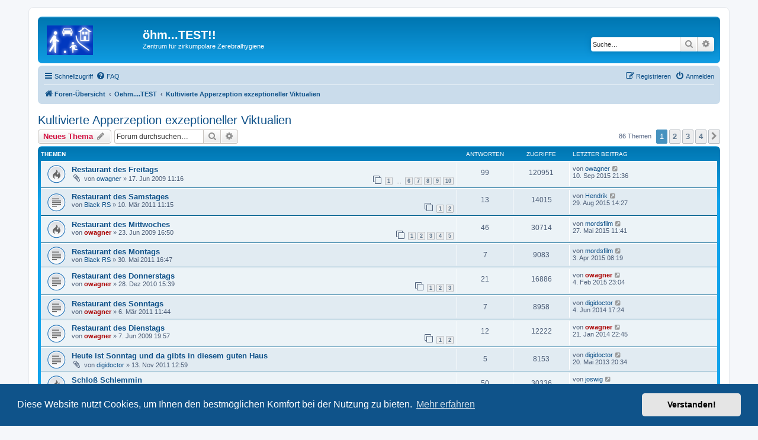

--- FILE ---
content_type: text/html; charset=UTF-8
request_url: https://oehmtest.de/viewforum.php?f=6&sid=d0a185ccf211aeb31cc5f770941cf42a
body_size: 9014
content:
<!DOCTYPE html>
<html dir="ltr" lang="de">
<head>
<meta charset="utf-8" />
<meta http-equiv="X-UA-Compatible" content="IE=edge">
<meta name="viewport" content="width=device-width, initial-scale=1" />

<title>Kultivierte Apperzeption exzeptioneller Viktualien - öhm...TEST!!</title>


	<link rel="canonical" href="https://oehmtest.de/viewforum.php?f=6">

<!--
	phpBB style name: prosilver
	Based on style:   prosilver (this is the default phpBB3 style)
	Original author:  Tom Beddard ( http://www.subBlue.com/ )
	Modified by:
-->

<link href="./assets/css/font-awesome.min.css?assets_version=7" rel="stylesheet">
<link href="./styles/prosilver/theme/stylesheet.css?assets_version=7" rel="stylesheet">
<link href="./styles/prosilver/theme/de_x_sie/stylesheet.css?assets_version=7" rel="stylesheet">



	<link href="./assets/cookieconsent/cookieconsent.min.css?assets_version=7" rel="stylesheet">

<!--[if lte IE 9]>
	<link href="./styles/prosilver/theme/tweaks.css?assets_version=7" rel="stylesheet">
<![endif]-->





</head>
<body id="phpbb" class="nojs notouch section-viewforum ltr ">


<div id="wrap" class="wrap">
	<a id="top" class="top-anchor" accesskey="t"></a>
	<div id="page-header">
		<div class="headerbar" role="banner">
					<div class="inner">

			<div id="site-description" class="site-description">
		<a id="logo" class="logo" href="./index.php?sid=9c0cd10c238f8ba230847001fa26a820" title="Foren-Übersicht">
					<span class="site_logo"></span>
				</a>
				<h1>öhm...TEST!!</h1>
				<p>Zentrum für zirkumpolare Zerebralhygiene</p>
				<p class="skiplink"><a href="#start_here">Zum Inhalt</a></p>
			</div>

									<div id="search-box" class="search-box search-header" role="search">
				<form action="./search.php?sid=9c0cd10c238f8ba230847001fa26a820" method="get" id="search">
				<fieldset>
					<input name="keywords" id="keywords" type="search" maxlength="128" title="Suche nach Wörtern" class="inputbox search tiny" size="20" value="" placeholder="Suche…" />
					<button class="button button-search" type="submit" title="Suche">
						<i class="icon fa-search fa-fw" aria-hidden="true"></i><span class="sr-only">Suche</span>
					</button>
					<a href="./search.php?sid=9c0cd10c238f8ba230847001fa26a820" class="button button-search-end" title="Erweiterte Suche">
						<i class="icon fa-cog fa-fw" aria-hidden="true"></i><span class="sr-only">Erweiterte Suche</span>
					</a>
					<input type="hidden" name="sid" value="9c0cd10c238f8ba230847001fa26a820" />

				</fieldset>
				</form>
			</div>
						
			</div>
					</div>
				<div class="navbar" role="navigation">
	<div class="inner">

	<ul id="nav-main" class="nav-main linklist" role="menubar">

		<li id="quick-links" class="quick-links dropdown-container responsive-menu" data-skip-responsive="true">
			<a href="#" class="dropdown-trigger">
				<i class="icon fa-bars fa-fw" aria-hidden="true"></i><span>Schnellzugriff</span>
			</a>
			<div class="dropdown">
				<div class="pointer"><div class="pointer-inner"></div></div>
				<ul class="dropdown-contents" role="menu">
					
											<li class="separator"></li>
																									<li>
								<a href="./search.php?search_id=unanswered&amp;sid=9c0cd10c238f8ba230847001fa26a820" role="menuitem">
									<i class="icon fa-file-o fa-fw icon-gray" aria-hidden="true"></i><span>Unbeantwortete Themen</span>
								</a>
							</li>
							<li>
								<a href="./search.php?search_id=active_topics&amp;sid=9c0cd10c238f8ba230847001fa26a820" role="menuitem">
									<i class="icon fa-file-o fa-fw icon-blue" aria-hidden="true"></i><span>Aktive Themen</span>
								</a>
							</li>
							<li class="separator"></li>
							<li>
								<a href="./search.php?sid=9c0cd10c238f8ba230847001fa26a820" role="menuitem">
									<i class="icon fa-search fa-fw" aria-hidden="true"></i><span>Suche</span>
								</a>
							</li>
					
										<li class="separator"></li>

									</ul>
			</div>
		</li>

				<li data-skip-responsive="true">
			<a href="/app.php/help/faq?sid=9c0cd10c238f8ba230847001fa26a820" rel="help" title="Häufig gestellte Fragen" role="menuitem">
				<i class="icon fa-question-circle fa-fw" aria-hidden="true"></i><span>FAQ</span>
			</a>
		</li>
						
			<li class="rightside"  data-skip-responsive="true">
			<a href="./ucp.php?mode=login&amp;redirect=viewforum.php%3Ff%3D6&amp;sid=9c0cd10c238f8ba230847001fa26a820" title="Anmelden" accesskey="x" role="menuitem">
				<i class="icon fa-power-off fa-fw" aria-hidden="true"></i><span>Anmelden</span>
			</a>
		</li>
					<li class="rightside" data-skip-responsive="true">
				<a href="./ucp.php?mode=register&amp;sid=9c0cd10c238f8ba230847001fa26a820" role="menuitem">
					<i class="icon fa-pencil-square-o  fa-fw" aria-hidden="true"></i><span>Registrieren</span>
				</a>
			</li>
						</ul>

	<ul id="nav-breadcrumbs" class="nav-breadcrumbs linklist navlinks" role="menubar">
				
		
		<li class="breadcrumbs" itemscope itemtype="https://schema.org/BreadcrumbList">

			
							<span class="crumb" itemtype="https://schema.org/ListItem" itemprop="itemListElement" itemscope><a itemprop="item" href="./index.php?sid=9c0cd10c238f8ba230847001fa26a820" accesskey="h" data-navbar-reference="index"><i class="icon fa-home fa-fw"></i><span itemprop="name">Foren-Übersicht</span></a><meta itemprop="position" content="1" /></span>

											
								<span class="crumb" itemtype="https://schema.org/ListItem" itemprop="itemListElement" itemscope data-forum-id="8"><a itemprop="item" href="./viewforum.php?f=8&amp;sid=9c0cd10c238f8ba230847001fa26a820"><span itemprop="name">Oehm....TEST</span></a><meta itemprop="position" content="2" /></span>
															
								<span class="crumb" itemtype="https://schema.org/ListItem" itemprop="itemListElement" itemscope data-forum-id="6"><a itemprop="item" href="./viewforum.php?f=6&amp;sid=9c0cd10c238f8ba230847001fa26a820"><span itemprop="name">Kultivierte Apperzeption exzeptioneller Viktualien</span></a><meta itemprop="position" content="3" /></span>
							
					</li>

		
					<li class="rightside responsive-search">
				<a href="./search.php?sid=9c0cd10c238f8ba230847001fa26a820" title="Zeigt die erweiterten Suchoptionen an" role="menuitem">
					<i class="icon fa-search fa-fw" aria-hidden="true"></i><span class="sr-only">Suche</span>
				</a>
			</li>
			</ul>

	</div>
</div>
	</div>

	
	<a id="start_here" class="anchor"></a>
	<div id="page-body" class="page-body" role="main">
		
		<h2 class="forum-title"><a href="./viewforum.php?f=6&amp;sid=9c0cd10c238f8ba230847001fa26a820">Kultivierte Apperzeption exzeptioneller Viktualien</a></h2>
<div>
	<!-- NOTE: remove the style="display: none" when you want to have the forum description on the forum body -->
	<div style="display: none !important;">Essen und Trinken muß der Mensch. Aber es ist ihm (noch) nicht verboten, dabei Genuß zu empfinden. Und diesen mitzuteilen...<br /></div>	</div>



	<div class="action-bar bar-top">

				
		<a href="./posting.php?mode=post&amp;f=6&amp;sid=9c0cd10c238f8ba230847001fa26a820" class="button" title="Neues Thema erstellen">
							<span>Neues Thema</span> <i class="icon fa-pencil fa-fw" aria-hidden="true"></i>
					</a>
				
			<div class="search-box" role="search">
			<form method="get" id="forum-search" action="./search.php?sid=9c0cd10c238f8ba230847001fa26a820">
			<fieldset>
				<input class="inputbox search tiny" type="search" name="keywords" id="search_keywords" size="20" placeholder="Forum durchsuchen…" />
				<button class="button button-search" type="submit" title="Suche">
					<i class="icon fa-search fa-fw" aria-hidden="true"></i><span class="sr-only">Suche</span>
				</button>
				<a href="./search.php?fid%5B%5D=6&amp;sid=9c0cd10c238f8ba230847001fa26a820" class="button button-search-end" title="Erweiterte Suche">
					<i class="icon fa-cog fa-fw" aria-hidden="true"></i><span class="sr-only">Erweiterte Suche</span>
				</a>
				<input type="hidden" name="fid[0]" value="6" />
<input type="hidden" name="sid" value="9c0cd10c238f8ba230847001fa26a820" />

			</fieldset>
			</form>
		</div>
	
	<div class="pagination">
				86 Themen
					<ul>
		<li class="active"><span>1</span></li>
				<li><a class="button" href="./viewforum.php?f=6&amp;sid=9c0cd10c238f8ba230847001fa26a820&amp;start=25" role="button">2</a></li>
				<li><a class="button" href="./viewforum.php?f=6&amp;sid=9c0cd10c238f8ba230847001fa26a820&amp;start=50" role="button">3</a></li>
				<li><a class="button" href="./viewforum.php?f=6&amp;sid=9c0cd10c238f8ba230847001fa26a820&amp;start=75" role="button">4</a></li>
				<li class="arrow next"><a class="button button-icon-only" href="./viewforum.php?f=6&amp;sid=9c0cd10c238f8ba230847001fa26a820&amp;start=25" rel="next" role="button"><i class="icon fa-chevron-right fa-fw" aria-hidden="true"></i><span class="sr-only">Nächste</span></a></li>
	</ul>
			</div>

	</div>




	
			<div class="forumbg">
		<div class="inner">
		<ul class="topiclist">
			<li class="header">
				<dl class="row-item">
					<dt><div class="list-inner">Themen</div></dt>
					<dd class="posts">Antworten</dd>
					<dd class="views">Zugriffe</dd>
					<dd class="lastpost"><span>Letzter Beitrag</span></dd>
				</dl>
			</li>
		</ul>
		<ul class="topiclist topics">
	
				<li class="row bg1">
						<dl class="row-item topic_read_hot">
				<dt title="Keine ungelesenen Beiträge">
										<div class="list-inner">
																		<a href="./viewtopic.php?t=1088&amp;sid=9c0cd10c238f8ba230847001fa26a820" class="topictitle">Restaurant des Freitags</a>																								<br />
						
												<div class="responsive-show" style="display: none;">
							Letzter Beitrag von <a href="./memberlist.php?mode=viewprofile&amp;u=7772&amp;sid=9c0cd10c238f8ba230847001fa26a820" class="username">owagner</a> &laquo; <a href="./viewtopic.php?t=1088&amp;p=98049&amp;sid=9c0cd10c238f8ba230847001fa26a820#p98049" title="Gehe zum letzten Beitrag"><time datetime="2015-09-10T19:36:15+00:00">10. Sep 2015 21:36</time></a>
													</div>
														<span class="responsive-show left-box" style="display: none;">Antworten: <strong>99</strong></span>
													
						<div class="topic-poster responsive-hide left-box">
														<i class="icon fa-paperclip fa-fw" aria-hidden="true"></i>														von <a href="./memberlist.php?mode=viewprofile&amp;u=7772&amp;sid=9c0cd10c238f8ba230847001fa26a820" class="username">owagner</a> &raquo; <time datetime="2009-06-17T09:16:03+00:00">17. Jun 2009 11:16</time>
																				</div>

												<div class="pagination">
							<span><i class="icon fa-clone fa-fw" aria-hidden="true"></i></span>
							<ul>
															<li><a class="button" href="./viewtopic.php?t=1088&amp;sid=9c0cd10c238f8ba230847001fa26a820">1</a></li>
																							<li class="ellipsis"><span>…</span></li>
																							<li><a class="button" href="./viewtopic.php?t=1088&amp;sid=9c0cd10c238f8ba230847001fa26a820&amp;start=50">6</a></li>
																							<li><a class="button" href="./viewtopic.php?t=1088&amp;sid=9c0cd10c238f8ba230847001fa26a820&amp;start=60">7</a></li>
																							<li><a class="button" href="./viewtopic.php?t=1088&amp;sid=9c0cd10c238f8ba230847001fa26a820&amp;start=70">8</a></li>
																							<li><a class="button" href="./viewtopic.php?t=1088&amp;sid=9c0cd10c238f8ba230847001fa26a820&amp;start=80">9</a></li>
																							<li><a class="button" href="./viewtopic.php?t=1088&amp;sid=9c0cd10c238f8ba230847001fa26a820&amp;start=90">10</a></li>
																																													</ul>
						</div>
						
											</div>
				</dt>
				<dd class="posts">99 <dfn>Antworten</dfn></dd>
				<dd class="views">120951 <dfn>Zugriffe</dfn></dd>
				<dd class="lastpost">
					<span><dfn>Letzter Beitrag </dfn>von <a href="./memberlist.php?mode=viewprofile&amp;u=7772&amp;sid=9c0cd10c238f8ba230847001fa26a820" class="username">owagner</a>													<a href="./viewtopic.php?t=1088&amp;p=98049&amp;sid=9c0cd10c238f8ba230847001fa26a820#p98049" title="Gehe zum letzten Beitrag">
								<i class="icon fa-external-link-square fa-fw icon-lightgray icon-md" aria-hidden="true"></i><span class="sr-only"></span>
							</a>
												<br /><time datetime="2015-09-10T19:36:15+00:00">10. Sep 2015 21:36</time>
					</span>
				</dd>
			</dl>
					</li>
		
	

	
	
				<li class="row bg2">
						<dl class="row-item topic_read">
				<dt title="Keine ungelesenen Beiträge">
										<div class="list-inner">
																		<a href="./viewtopic.php?t=1157&amp;sid=9c0cd10c238f8ba230847001fa26a820" class="topictitle">Restaurant des Samstages</a>																								<br />
						
												<div class="responsive-show" style="display: none;">
							Letzter Beitrag von <a href="./memberlist.php?mode=viewprofile&amp;u=50&amp;sid=9c0cd10c238f8ba230847001fa26a820" class="username">Hendrik</a> &laquo; <a href="./viewtopic.php?t=1157&amp;p=97992&amp;sid=9c0cd10c238f8ba230847001fa26a820#p97992" title="Gehe zum letzten Beitrag"><time datetime="2015-08-29T12:27:28+00:00">29. Aug 2015 14:27</time></a>
													</div>
														<span class="responsive-show left-box" style="display: none;">Antworten: <strong>13</strong></span>
													
						<div class="topic-poster responsive-hide left-box">
																												von <a href="./memberlist.php?mode=viewprofile&amp;u=28&amp;sid=9c0cd10c238f8ba230847001fa26a820" class="username">Black RS</a> &raquo; <time datetime="2011-03-10T10:15:41+00:00">10. Mär 2011 11:15</time>
																				</div>

												<div class="pagination">
							<span><i class="icon fa-clone fa-fw" aria-hidden="true"></i></span>
							<ul>
															<li><a class="button" href="./viewtopic.php?t=1157&amp;sid=9c0cd10c238f8ba230847001fa26a820">1</a></li>
																							<li><a class="button" href="./viewtopic.php?t=1157&amp;sid=9c0cd10c238f8ba230847001fa26a820&amp;start=10">2</a></li>
																																													</ul>
						</div>
						
											</div>
				</dt>
				<dd class="posts">13 <dfn>Antworten</dfn></dd>
				<dd class="views">14015 <dfn>Zugriffe</dfn></dd>
				<dd class="lastpost">
					<span><dfn>Letzter Beitrag </dfn>von <a href="./memberlist.php?mode=viewprofile&amp;u=50&amp;sid=9c0cd10c238f8ba230847001fa26a820" class="username">Hendrik</a>													<a href="./viewtopic.php?t=1157&amp;p=97992&amp;sid=9c0cd10c238f8ba230847001fa26a820#p97992" title="Gehe zum letzten Beitrag">
								<i class="icon fa-external-link-square fa-fw icon-lightgray icon-md" aria-hidden="true"></i><span class="sr-only"></span>
							</a>
												<br /><time datetime="2015-08-29T12:27:28+00:00">29. Aug 2015 14:27</time>
					</span>
				</dd>
			</dl>
					</li>
		
	

	
	
				<li class="row bg1">
						<dl class="row-item topic_read_hot">
				<dt title="Keine ungelesenen Beiträge">
										<div class="list-inner">
																		<a href="./viewtopic.php?t=1090&amp;sid=9c0cd10c238f8ba230847001fa26a820" class="topictitle">Restaurant des Mittwoches</a>																								<br />
						
												<div class="responsive-show" style="display: none;">
							Letzter Beitrag von <a href="./memberlist.php?mode=viewprofile&amp;u=3&amp;sid=9c0cd10c238f8ba230847001fa26a820" class="username">mordsfilm</a> &laquo; <a href="./viewtopic.php?t=1090&amp;p=97445&amp;sid=9c0cd10c238f8ba230847001fa26a820#p97445" title="Gehe zum letzten Beitrag"><time datetime="2015-05-27T09:41:59+00:00">27. Mai 2015 11:41</time></a>
													</div>
														<span class="responsive-show left-box" style="display: none;">Antworten: <strong>46</strong></span>
													
						<div class="topic-poster responsive-hide left-box">
																												von <a href="./memberlist.php?mode=viewprofile&amp;u=7772&amp;sid=9c0cd10c238f8ba230847001fa26a820" style="color: #AA0000;" class="username-coloured">owagner</a> &raquo; <time datetime="2009-06-23T14:50:10+00:00">23. Jun 2009 16:50</time>
																				</div>

												<div class="pagination">
							<span><i class="icon fa-clone fa-fw" aria-hidden="true"></i></span>
							<ul>
															<li><a class="button" href="./viewtopic.php?t=1090&amp;sid=9c0cd10c238f8ba230847001fa26a820">1</a></li>
																							<li><a class="button" href="./viewtopic.php?t=1090&amp;sid=9c0cd10c238f8ba230847001fa26a820&amp;start=10">2</a></li>
																							<li><a class="button" href="./viewtopic.php?t=1090&amp;sid=9c0cd10c238f8ba230847001fa26a820&amp;start=20">3</a></li>
																							<li><a class="button" href="./viewtopic.php?t=1090&amp;sid=9c0cd10c238f8ba230847001fa26a820&amp;start=30">4</a></li>
																							<li><a class="button" href="./viewtopic.php?t=1090&amp;sid=9c0cd10c238f8ba230847001fa26a820&amp;start=40">5</a></li>
																																													</ul>
						</div>
						
											</div>
				</dt>
				<dd class="posts">46 <dfn>Antworten</dfn></dd>
				<dd class="views">30714 <dfn>Zugriffe</dfn></dd>
				<dd class="lastpost">
					<span><dfn>Letzter Beitrag </dfn>von <a href="./memberlist.php?mode=viewprofile&amp;u=3&amp;sid=9c0cd10c238f8ba230847001fa26a820" class="username">mordsfilm</a>													<a href="./viewtopic.php?t=1090&amp;p=97445&amp;sid=9c0cd10c238f8ba230847001fa26a820#p97445" title="Gehe zum letzten Beitrag">
								<i class="icon fa-external-link-square fa-fw icon-lightgray icon-md" aria-hidden="true"></i><span class="sr-only"></span>
							</a>
												<br /><time datetime="2015-05-27T09:41:59+00:00">27. Mai 2015 11:41</time>
					</span>
				</dd>
			</dl>
					</li>
		
	

	
	
				<li class="row bg2">
						<dl class="row-item topic_read">
				<dt title="Keine ungelesenen Beiträge">
										<div class="list-inner">
																		<a href="./viewtopic.php?t=1167&amp;sid=9c0cd10c238f8ba230847001fa26a820" class="topictitle">Restaurant des Montags</a>																								<br />
						
												<div class="responsive-show" style="display: none;">
							Letzter Beitrag von <a href="./memberlist.php?mode=viewprofile&amp;u=3&amp;sid=9c0cd10c238f8ba230847001fa26a820" class="username">mordsfilm</a> &laquo; <a href="./viewtopic.php?t=1167&amp;p=97117&amp;sid=9c0cd10c238f8ba230847001fa26a820#p97117" title="Gehe zum letzten Beitrag"><time datetime="2015-04-03T06:19:17+00:00">3. Apr 2015 08:19</time></a>
													</div>
														<span class="responsive-show left-box" style="display: none;">Antworten: <strong>7</strong></span>
													
						<div class="topic-poster responsive-hide left-box">
																												von <a href="./memberlist.php?mode=viewprofile&amp;u=28&amp;sid=9c0cd10c238f8ba230847001fa26a820" class="username">Black RS</a> &raquo; <time datetime="2011-05-30T14:47:14+00:00">30. Mai 2011 16:47</time>
																				</div>

						
											</div>
				</dt>
				<dd class="posts">7 <dfn>Antworten</dfn></dd>
				<dd class="views">9083 <dfn>Zugriffe</dfn></dd>
				<dd class="lastpost">
					<span><dfn>Letzter Beitrag </dfn>von <a href="./memberlist.php?mode=viewprofile&amp;u=3&amp;sid=9c0cd10c238f8ba230847001fa26a820" class="username">mordsfilm</a>													<a href="./viewtopic.php?t=1167&amp;p=97117&amp;sid=9c0cd10c238f8ba230847001fa26a820#p97117" title="Gehe zum letzten Beitrag">
								<i class="icon fa-external-link-square fa-fw icon-lightgray icon-md" aria-hidden="true"></i><span class="sr-only"></span>
							</a>
												<br /><time datetime="2015-04-03T06:19:17+00:00">3. Apr 2015 08:19</time>
					</span>
				</dd>
			</dl>
					</li>
		
	

	
	
				<li class="row bg1">
						<dl class="row-item topic_read">
				<dt title="Keine ungelesenen Beiträge">
										<div class="list-inner">
																		<a href="./viewtopic.php?t=1139&amp;sid=9c0cd10c238f8ba230847001fa26a820" class="topictitle">Restaurant des Donnerstags</a>																								<br />
						
												<div class="responsive-show" style="display: none;">
							Letzter Beitrag von <a href="./memberlist.php?mode=viewprofile&amp;u=7772&amp;sid=9c0cd10c238f8ba230847001fa26a820" style="color: #AA0000;" class="username-coloured">owagner</a> &laquo; <a href="./viewtopic.php?t=1139&amp;p=96781&amp;sid=9c0cd10c238f8ba230847001fa26a820#p96781" title="Gehe zum letzten Beitrag"><time datetime="2015-02-04T22:04:23+00:00">4. Feb 2015 23:04</time></a>
													</div>
														<span class="responsive-show left-box" style="display: none;">Antworten: <strong>21</strong></span>
													
						<div class="topic-poster responsive-hide left-box">
																												von <a href="./memberlist.php?mode=viewprofile&amp;u=7772&amp;sid=9c0cd10c238f8ba230847001fa26a820" style="color: #AA0000;" class="username-coloured">owagner</a> &raquo; <time datetime="2010-12-28T14:39:23+00:00">28. Dez 2010 15:39</time>
																				</div>

												<div class="pagination">
							<span><i class="icon fa-clone fa-fw" aria-hidden="true"></i></span>
							<ul>
															<li><a class="button" href="./viewtopic.php?t=1139&amp;sid=9c0cd10c238f8ba230847001fa26a820">1</a></li>
																							<li><a class="button" href="./viewtopic.php?t=1139&amp;sid=9c0cd10c238f8ba230847001fa26a820&amp;start=10">2</a></li>
																							<li><a class="button" href="./viewtopic.php?t=1139&amp;sid=9c0cd10c238f8ba230847001fa26a820&amp;start=20">3</a></li>
																																													</ul>
						</div>
						
											</div>
				</dt>
				<dd class="posts">21 <dfn>Antworten</dfn></dd>
				<dd class="views">16886 <dfn>Zugriffe</dfn></dd>
				<dd class="lastpost">
					<span><dfn>Letzter Beitrag </dfn>von <a href="./memberlist.php?mode=viewprofile&amp;u=7772&amp;sid=9c0cd10c238f8ba230847001fa26a820" style="color: #AA0000;" class="username-coloured">owagner</a>													<a href="./viewtopic.php?t=1139&amp;p=96781&amp;sid=9c0cd10c238f8ba230847001fa26a820#p96781" title="Gehe zum letzten Beitrag">
								<i class="icon fa-external-link-square fa-fw icon-lightgray icon-md" aria-hidden="true"></i><span class="sr-only"></span>
							</a>
												<br /><time datetime="2015-02-04T22:04:23+00:00">4. Feb 2015 23:04</time>
					</span>
				</dd>
			</dl>
					</li>
		
	

	
	
				<li class="row bg2">
						<dl class="row-item topic_read">
				<dt title="Keine ungelesenen Beiträge">
										<div class="list-inner">
																		<a href="./viewtopic.php?t=1155&amp;sid=9c0cd10c238f8ba230847001fa26a820" class="topictitle">Restaurant des Sonntags</a>																								<br />
						
												<div class="responsive-show" style="display: none;">
							Letzter Beitrag von <a href="./memberlist.php?mode=viewprofile&amp;u=1405&amp;sid=9c0cd10c238f8ba230847001fa26a820" class="username">digidoctor</a> &laquo; <a href="./viewtopic.php?t=1155&amp;p=95117&amp;sid=9c0cd10c238f8ba230847001fa26a820#p95117" title="Gehe zum letzten Beitrag"><time datetime="2014-06-04T15:24:14+00:00">4. Jun 2014 17:24</time></a>
													</div>
														<span class="responsive-show left-box" style="display: none;">Antworten: <strong>7</strong></span>
													
						<div class="topic-poster responsive-hide left-box">
																												von <a href="./memberlist.php?mode=viewprofile&amp;u=7772&amp;sid=9c0cd10c238f8ba230847001fa26a820" style="color: #AA0000;" class="username-coloured">owagner</a> &raquo; <time datetime="2011-03-06T10:44:18+00:00">6. Mär 2011 11:44</time>
																				</div>

						
											</div>
				</dt>
				<dd class="posts">7 <dfn>Antworten</dfn></dd>
				<dd class="views">8958 <dfn>Zugriffe</dfn></dd>
				<dd class="lastpost">
					<span><dfn>Letzter Beitrag </dfn>von <a href="./memberlist.php?mode=viewprofile&amp;u=1405&amp;sid=9c0cd10c238f8ba230847001fa26a820" class="username">digidoctor</a>													<a href="./viewtopic.php?t=1155&amp;p=95117&amp;sid=9c0cd10c238f8ba230847001fa26a820#p95117" title="Gehe zum letzten Beitrag">
								<i class="icon fa-external-link-square fa-fw icon-lightgray icon-md" aria-hidden="true"></i><span class="sr-only"></span>
							</a>
												<br /><time datetime="2014-06-04T15:24:14+00:00">4. Jun 2014 17:24</time>
					</span>
				</dd>
			</dl>
					</li>
		
	

	
	
				<li class="row bg1">
						<dl class="row-item topic_read">
				<dt title="Keine ungelesenen Beiträge">
										<div class="list-inner">
																		<a href="./viewtopic.php?t=1083&amp;sid=9c0cd10c238f8ba230847001fa26a820" class="topictitle">Restaurant des Dienstags</a>																								<br />
						
												<div class="responsive-show" style="display: none;">
							Letzter Beitrag von <a href="./memberlist.php?mode=viewprofile&amp;u=7772&amp;sid=9c0cd10c238f8ba230847001fa26a820" style="color: #AA0000;" class="username-coloured">owagner</a> &laquo; <a href="./viewtopic.php?t=1083&amp;p=94024&amp;sid=9c0cd10c238f8ba230847001fa26a820#p94024" title="Gehe zum letzten Beitrag"><time datetime="2014-01-21T21:45:36+00:00">21. Jan 2014 22:45</time></a>
													</div>
														<span class="responsive-show left-box" style="display: none;">Antworten: <strong>12</strong></span>
													
						<div class="topic-poster responsive-hide left-box">
																												von <a href="./memberlist.php?mode=viewprofile&amp;u=7772&amp;sid=9c0cd10c238f8ba230847001fa26a820" style="color: #AA0000;" class="username-coloured">owagner</a> &raquo; <time datetime="2009-06-07T17:57:15+00:00">7. Jun 2009 19:57</time>
																				</div>

												<div class="pagination">
							<span><i class="icon fa-clone fa-fw" aria-hidden="true"></i></span>
							<ul>
															<li><a class="button" href="./viewtopic.php?t=1083&amp;sid=9c0cd10c238f8ba230847001fa26a820">1</a></li>
																							<li><a class="button" href="./viewtopic.php?t=1083&amp;sid=9c0cd10c238f8ba230847001fa26a820&amp;start=10">2</a></li>
																																													</ul>
						</div>
						
											</div>
				</dt>
				<dd class="posts">12 <dfn>Antworten</dfn></dd>
				<dd class="views">12222 <dfn>Zugriffe</dfn></dd>
				<dd class="lastpost">
					<span><dfn>Letzter Beitrag </dfn>von <a href="./memberlist.php?mode=viewprofile&amp;u=7772&amp;sid=9c0cd10c238f8ba230847001fa26a820" style="color: #AA0000;" class="username-coloured">owagner</a>													<a href="./viewtopic.php?t=1083&amp;p=94024&amp;sid=9c0cd10c238f8ba230847001fa26a820#p94024" title="Gehe zum letzten Beitrag">
								<i class="icon fa-external-link-square fa-fw icon-lightgray icon-md" aria-hidden="true"></i><span class="sr-only"></span>
							</a>
												<br /><time datetime="2014-01-21T21:45:36+00:00">21. Jan 2014 22:45</time>
					</span>
				</dd>
			</dl>
					</li>
		
	

	
	
				<li class="row bg2">
						<dl class="row-item topic_read">
				<dt title="Keine ungelesenen Beiträge">
										<div class="list-inner">
																		<a href="./viewtopic.php?t=1192&amp;sid=9c0cd10c238f8ba230847001fa26a820" class="topictitle">Heute ist Sonntag und da gibts in diesem guten Haus</a>																								<br />
						
												<div class="responsive-show" style="display: none;">
							Letzter Beitrag von <a href="./memberlist.php?mode=viewprofile&amp;u=1405&amp;sid=9c0cd10c238f8ba230847001fa26a820" class="username">digidoctor</a> &laquo; <a href="./viewtopic.php?t=1192&amp;p=92675&amp;sid=9c0cd10c238f8ba230847001fa26a820#p92675" title="Gehe zum letzten Beitrag"><time datetime="2013-05-20T18:34:46+00:00">20. Mai 2013 20:34</time></a>
													</div>
														<span class="responsive-show left-box" style="display: none;">Antworten: <strong>5</strong></span>
													
						<div class="topic-poster responsive-hide left-box">
														<i class="icon fa-paperclip fa-fw" aria-hidden="true"></i>														von <a href="./memberlist.php?mode=viewprofile&amp;u=1405&amp;sid=9c0cd10c238f8ba230847001fa26a820" class="username">digidoctor</a> &raquo; <time datetime="2011-11-13T11:59:43+00:00">13. Nov 2011 12:59</time>
																				</div>

						
											</div>
				</dt>
				<dd class="posts">5 <dfn>Antworten</dfn></dd>
				<dd class="views">8153 <dfn>Zugriffe</dfn></dd>
				<dd class="lastpost">
					<span><dfn>Letzter Beitrag </dfn>von <a href="./memberlist.php?mode=viewprofile&amp;u=1405&amp;sid=9c0cd10c238f8ba230847001fa26a820" class="username">digidoctor</a>													<a href="./viewtopic.php?t=1192&amp;p=92675&amp;sid=9c0cd10c238f8ba230847001fa26a820#p92675" title="Gehe zum letzten Beitrag">
								<i class="icon fa-external-link-square fa-fw icon-lightgray icon-md" aria-hidden="true"></i><span class="sr-only"></span>
							</a>
												<br /><time datetime="2013-05-20T18:34:46+00:00">20. Mai 2013 20:34</time>
					</span>
				</dd>
			</dl>
					</li>
		
	

	
	
				<li class="row bg1">
						<dl class="row-item topic_read_hot">
				<dt title="Keine ungelesenen Beiträge">
										<div class="list-inner">
																		<a href="./viewtopic.php?t=1036&amp;sid=9c0cd10c238f8ba230847001fa26a820" class="topictitle">Schloß Schlemmin</a>																								<br />
						
												<div class="responsive-show" style="display: none;">
							Letzter Beitrag von <a href="./memberlist.php?mode=viewprofile&amp;u=17&amp;sid=9c0cd10c238f8ba230847001fa26a820" class="username">joswig</a> &laquo; <a href="./viewtopic.php?t=1036&amp;p=90161&amp;sid=9c0cd10c238f8ba230847001fa26a820#p90161" title="Gehe zum letzten Beitrag"><time datetime="2012-06-28T10:00:07+00:00">28. Jun 2012 12:00</time></a>
													</div>
														<span class="responsive-show left-box" style="display: none;">Antworten: <strong>50</strong></span>
													
						<div class="topic-poster responsive-hide left-box">
																												von <a href="./memberlist.php?mode=viewprofile&amp;u=11&amp;sid=9c0cd10c238f8ba230847001fa26a820" class="username">insideR</a> &raquo; <time datetime="2008-07-16T06:14:51+00:00">16. Jul 2008 08:14</time>
																				</div>

												<div class="pagination">
							<span><i class="icon fa-clone fa-fw" aria-hidden="true"></i></span>
							<ul>
															<li><a class="button" href="./viewtopic.php?t=1036&amp;sid=9c0cd10c238f8ba230847001fa26a820">1</a></li>
																							<li><a class="button" href="./viewtopic.php?t=1036&amp;sid=9c0cd10c238f8ba230847001fa26a820&amp;start=10">2</a></li>
																							<li><a class="button" href="./viewtopic.php?t=1036&amp;sid=9c0cd10c238f8ba230847001fa26a820&amp;start=20">3</a></li>
																							<li><a class="button" href="./viewtopic.php?t=1036&amp;sid=9c0cd10c238f8ba230847001fa26a820&amp;start=30">4</a></li>
																							<li><a class="button" href="./viewtopic.php?t=1036&amp;sid=9c0cd10c238f8ba230847001fa26a820&amp;start=40">5</a></li>
																							<li><a class="button" href="./viewtopic.php?t=1036&amp;sid=9c0cd10c238f8ba230847001fa26a820&amp;start=50">6</a></li>
																																													</ul>
						</div>
						
											</div>
				</dt>
				<dd class="posts">50 <dfn>Antworten</dfn></dd>
				<dd class="views">30336 <dfn>Zugriffe</dfn></dd>
				<dd class="lastpost">
					<span><dfn>Letzter Beitrag </dfn>von <a href="./memberlist.php?mode=viewprofile&amp;u=17&amp;sid=9c0cd10c238f8ba230847001fa26a820" class="username">joswig</a>													<a href="./viewtopic.php?t=1036&amp;p=90161&amp;sid=9c0cd10c238f8ba230847001fa26a820#p90161" title="Gehe zum letzten Beitrag">
								<i class="icon fa-external-link-square fa-fw icon-lightgray icon-md" aria-hidden="true"></i><span class="sr-only"></span>
							</a>
												<br /><time datetime="2012-06-28T10:00:07+00:00">28. Jun 2012 12:00</time>
					</span>
				</dd>
			</dl>
					</li>
		
	

	
	
				<li class="row bg2">
						<dl class="row-item topic_read">
				<dt title="Keine ungelesenen Beiträge">
										<div class="list-inner">
																		<a href="./viewtopic.php?t=1196&amp;sid=9c0cd10c238f8ba230847001fa26a820" class="topictitle">ARGH!</a>																								<br />
						
												<div class="responsive-show" style="display: none;">
							Letzter Beitrag von <a href="./memberlist.php?mode=viewprofile&amp;u=3&amp;sid=9c0cd10c238f8ba230847001fa26a820" class="username">mordsfilm</a> &laquo; <a href="./viewtopic.php?t=1196&amp;p=87368&amp;sid=9c0cd10c238f8ba230847001fa26a820#p87368" title="Gehe zum letzten Beitrag"><time datetime="2011-11-19T09:15:35+00:00">19. Nov 2011 10:15</time></a>
													</div>
														<span class="responsive-show left-box" style="display: none;">Antworten: <strong>11</strong></span>
													
						<div class="topic-poster responsive-hide left-box">
																												von <a href="./memberlist.php?mode=viewprofile&amp;u=7772&amp;sid=9c0cd10c238f8ba230847001fa26a820" style="color: #AA0000;" class="username-coloured">owagner</a> &raquo; <time datetime="2011-11-17T11:13:04+00:00">17. Nov 2011 12:13</time>
																				</div>

												<div class="pagination">
							<span><i class="icon fa-clone fa-fw" aria-hidden="true"></i></span>
							<ul>
															<li><a class="button" href="./viewtopic.php?t=1196&amp;sid=9c0cd10c238f8ba230847001fa26a820">1</a></li>
																							<li><a class="button" href="./viewtopic.php?t=1196&amp;sid=9c0cd10c238f8ba230847001fa26a820&amp;start=10">2</a></li>
																																													</ul>
						</div>
						
											</div>
				</dt>
				<dd class="posts">11 <dfn>Antworten</dfn></dd>
				<dd class="views">12386 <dfn>Zugriffe</dfn></dd>
				<dd class="lastpost">
					<span><dfn>Letzter Beitrag </dfn>von <a href="./memberlist.php?mode=viewprofile&amp;u=3&amp;sid=9c0cd10c238f8ba230847001fa26a820" class="username">mordsfilm</a>													<a href="./viewtopic.php?t=1196&amp;p=87368&amp;sid=9c0cd10c238f8ba230847001fa26a820#p87368" title="Gehe zum letzten Beitrag">
								<i class="icon fa-external-link-square fa-fw icon-lightgray icon-md" aria-hidden="true"></i><span class="sr-only"></span>
							</a>
												<br /><time datetime="2011-11-19T09:15:35+00:00">19. Nov 2011 10:15</time>
					</span>
				</dd>
			</dl>
					</li>
		
	

	
	
				<li class="row bg1">
						<dl class="row-item topic_read">
				<dt title="Keine ungelesenen Beiträge">
										<div class="list-inner">
																		<a href="./viewtopic.php?t=1184&amp;sid=9c0cd10c238f8ba230847001fa26a820" class="topictitle">Getränk des Tages</a>																								<br />
						
												<div class="responsive-show" style="display: none;">
							Letzter Beitrag von <a href="./memberlist.php?mode=viewprofile&amp;u=7772&amp;sid=9c0cd10c238f8ba230847001fa26a820" style="color: #AA0000;" class="username-coloured">owagner</a> &laquo; <a href="./viewtopic.php?t=1184&amp;p=87359&amp;sid=9c0cd10c238f8ba230847001fa26a820#p87359" title="Gehe zum letzten Beitrag"><time datetime="2011-11-18T12:12:07+00:00">18. Nov 2011 13:12</time></a>
													</div>
														<span class="responsive-show left-box" style="display: none;">Antworten: <strong>6</strong></span>
													
						<div class="topic-poster responsive-hide left-box">
																												von <a href="./memberlist.php?mode=viewprofile&amp;u=7772&amp;sid=9c0cd10c238f8ba230847001fa26a820" style="color: #AA0000;" class="username-coloured">owagner</a> &raquo; <time datetime="2011-10-13T18:30:27+00:00">13. Okt 2011 20:30</time>
																				</div>

						
											</div>
				</dt>
				<dd class="posts">6 <dfn>Antworten</dfn></dd>
				<dd class="views">8273 <dfn>Zugriffe</dfn></dd>
				<dd class="lastpost">
					<span><dfn>Letzter Beitrag </dfn>von <a href="./memberlist.php?mode=viewprofile&amp;u=7772&amp;sid=9c0cd10c238f8ba230847001fa26a820" style="color: #AA0000;" class="username-coloured">owagner</a>													<a href="./viewtopic.php?t=1184&amp;p=87359&amp;sid=9c0cd10c238f8ba230847001fa26a820#p87359" title="Gehe zum letzten Beitrag">
								<i class="icon fa-external-link-square fa-fw icon-lightgray icon-md" aria-hidden="true"></i><span class="sr-only"></span>
							</a>
												<br /><time datetime="2011-11-18T12:12:07+00:00">18. Nov 2011 13:12</time>
					</span>
				</dd>
			</dl>
					</li>
		
	

	
	
				<li class="row bg2">
						<dl class="row-item topic_read">
				<dt title="Keine ungelesenen Beiträge">
										<div class="list-inner">
																		<a href="./viewtopic.php?t=1195&amp;sid=9c0cd10c238f8ba230847001fa26a820" class="topictitle">Restaurant für Weihnachtsfeier</a>																								<br />
						
												<div class="responsive-show" style="display: none;">
							Letzter Beitrag von <a href="./memberlist.php?mode=viewprofile&amp;u=1405&amp;sid=9c0cd10c238f8ba230847001fa26a820" class="username">digidoctor</a> &laquo; <a href="./viewtopic.php?t=1195&amp;p=87342&amp;sid=9c0cd10c238f8ba230847001fa26a820#p87342" title="Gehe zum letzten Beitrag"><time datetime="2011-11-17T23:29:09+00:00">18. Nov 2011 00:29</time></a>
													</div>
														<span class="responsive-show left-box" style="display: none;">Antworten: <strong>3</strong></span>
													
						<div class="topic-poster responsive-hide left-box">
																												von <a href="./memberlist.php?mode=viewprofile&amp;u=28&amp;sid=9c0cd10c238f8ba230847001fa26a820" class="username">Black RS</a> &raquo; <time datetime="2011-11-17T08:38:25+00:00">17. Nov 2011 09:38</time>
																				</div>

						
											</div>
				</dt>
				<dd class="posts">3 <dfn>Antworten</dfn></dd>
				<dd class="views">6970 <dfn>Zugriffe</dfn></dd>
				<dd class="lastpost">
					<span><dfn>Letzter Beitrag </dfn>von <a href="./memberlist.php?mode=viewprofile&amp;u=1405&amp;sid=9c0cd10c238f8ba230847001fa26a820" class="username">digidoctor</a>													<a href="./viewtopic.php?t=1195&amp;p=87342&amp;sid=9c0cd10c238f8ba230847001fa26a820#p87342" title="Gehe zum letzten Beitrag">
								<i class="icon fa-external-link-square fa-fw icon-lightgray icon-md" aria-hidden="true"></i><span class="sr-only"></span>
							</a>
												<br /><time datetime="2011-11-17T23:29:09+00:00">18. Nov 2011 00:29</time>
					</span>
				</dd>
			</dl>
					</li>
		
	

	
	
				<li class="row bg1">
						<dl class="row-item topic_read_hot">
				<dt title="Keine ungelesenen Beiträge">
										<div class="list-inner">
																		<a href="./viewtopic.php?t=1032&amp;sid=9c0cd10c238f8ba230847001fa26a820" class="topictitle">Bitterkeit des Tages</a>																								<br />
						
												<div class="responsive-show" style="display: none;">
							Letzter Beitrag von <a href="./memberlist.php?mode=viewprofile&amp;u=7772&amp;sid=9c0cd10c238f8ba230847001fa26a820" class="username">owagner</a> &laquo; <a href="./viewtopic.php?t=1032&amp;p=87178&amp;sid=9c0cd10c238f8ba230847001fa26a820#p87178" title="Gehe zum letzten Beitrag"><time datetime="2011-11-15T10:17:07+00:00">15. Nov 2011 11:17</time></a>
													</div>
														<span class="responsive-show left-box" style="display: none;">Antworten: <strong>34</strong></span>
													
						<div class="topic-poster responsive-hide left-box">
														<i class="icon fa-paperclip fa-fw" aria-hidden="true"></i>														von <a href="./memberlist.php?mode=viewprofile&amp;u=17&amp;sid=9c0cd10c238f8ba230847001fa26a820" class="username">joswig</a> &raquo; <time datetime="2008-07-04T14:16:30+00:00">4. Jul 2008 16:16</time>
																				</div>

												<div class="pagination">
							<span><i class="icon fa-clone fa-fw" aria-hidden="true"></i></span>
							<ul>
															<li><a class="button" href="./viewtopic.php?t=1032&amp;sid=9c0cd10c238f8ba230847001fa26a820">1</a></li>
																							<li><a class="button" href="./viewtopic.php?t=1032&amp;sid=9c0cd10c238f8ba230847001fa26a820&amp;start=10">2</a></li>
																							<li><a class="button" href="./viewtopic.php?t=1032&amp;sid=9c0cd10c238f8ba230847001fa26a820&amp;start=20">3</a></li>
																							<li><a class="button" href="./viewtopic.php?t=1032&amp;sid=9c0cd10c238f8ba230847001fa26a820&amp;start=30">4</a></li>
																																													</ul>
						</div>
						
											</div>
				</dt>
				<dd class="posts">34 <dfn>Antworten</dfn></dd>
				<dd class="views">23764 <dfn>Zugriffe</dfn></dd>
				<dd class="lastpost">
					<span><dfn>Letzter Beitrag </dfn>von <a href="./memberlist.php?mode=viewprofile&amp;u=7772&amp;sid=9c0cd10c238f8ba230847001fa26a820" class="username">owagner</a>													<a href="./viewtopic.php?t=1032&amp;p=87178&amp;sid=9c0cd10c238f8ba230847001fa26a820#p87178" title="Gehe zum letzten Beitrag">
								<i class="icon fa-external-link-square fa-fw icon-lightgray icon-md" aria-hidden="true"></i><span class="sr-only"></span>
							</a>
												<br /><time datetime="2011-11-15T10:17:07+00:00">15. Nov 2011 11:17</time>
					</span>
				</dd>
			</dl>
					</li>
		
	

	
	
				<li class="row bg2">
						<dl class="row-item topic_read">
				<dt title="Keine ungelesenen Beiträge">
										<div class="list-inner">
																		<a href="./viewtopic.php?t=1190&amp;sid=9c0cd10c238f8ba230847001fa26a820" class="topictitle">Echtes chinesisches Essen HL Umkreis 50 km?</a>																								<br />
						
												<div class="responsive-show" style="display: none;">
							Letzter Beitrag von <a href="./memberlist.php?mode=viewprofile&amp;u=1405&amp;sid=9c0cd10c238f8ba230847001fa26a820" class="username">digidoctor</a> &laquo; <a href="./viewtopic.php?t=1190&amp;p=87103&amp;sid=9c0cd10c238f8ba230847001fa26a820#p87103" title="Gehe zum letzten Beitrag"><time datetime="2011-11-13T08:58:51+00:00">13. Nov 2011 09:58</time></a>
													</div>
														<span class="responsive-show left-box" style="display: none;">Antworten: <strong>15</strong></span>
													
						<div class="topic-poster responsive-hide left-box">
														<i class="icon fa-paperclip fa-fw" aria-hidden="true"></i>														von <a href="./memberlist.php?mode=viewprofile&amp;u=1405&amp;sid=9c0cd10c238f8ba230847001fa26a820" class="username">digidoctor</a> &raquo; <time datetime="2011-11-11T19:09:36+00:00">11. Nov 2011 20:09</time>
																				</div>

												<div class="pagination">
							<span><i class="icon fa-clone fa-fw" aria-hidden="true"></i></span>
							<ul>
															<li><a class="button" href="./viewtopic.php?t=1190&amp;sid=9c0cd10c238f8ba230847001fa26a820">1</a></li>
																							<li><a class="button" href="./viewtopic.php?t=1190&amp;sid=9c0cd10c238f8ba230847001fa26a820&amp;start=10">2</a></li>
																																													</ul>
						</div>
						
											</div>
				</dt>
				<dd class="posts">15 <dfn>Antworten</dfn></dd>
				<dd class="views">14000 <dfn>Zugriffe</dfn></dd>
				<dd class="lastpost">
					<span><dfn>Letzter Beitrag </dfn>von <a href="./memberlist.php?mode=viewprofile&amp;u=1405&amp;sid=9c0cd10c238f8ba230847001fa26a820" class="username">digidoctor</a>													<a href="./viewtopic.php?t=1190&amp;p=87103&amp;sid=9c0cd10c238f8ba230847001fa26a820#p87103" title="Gehe zum letzten Beitrag">
								<i class="icon fa-external-link-square fa-fw icon-lightgray icon-md" aria-hidden="true"></i><span class="sr-only"></span>
							</a>
												<br /><time datetime="2011-11-13T08:58:51+00:00">13. Nov 2011 09:58</time>
					</span>
				</dd>
			</dl>
					</li>
		
	

	
	
				<li class="row bg1">
						<dl class="row-item topic_read_hot">
				<dt title="Keine ungelesenen Beiträge">
										<div class="list-inner">
																		<a href="./viewtopic.php?t=975&amp;sid=9c0cd10c238f8ba230847001fa26a820" class="topictitle">Palazzo</a>																								<br />
						
												<div class="responsive-show" style="display: none;">
							Letzter Beitrag von <a href="./memberlist.php?mode=viewprofile&amp;u=28&amp;sid=9c0cd10c238f8ba230847001fa26a820" class="username">Black RS</a> &laquo; <a href="./viewtopic.php?t=975&amp;p=86682&amp;sid=9c0cd10c238f8ba230847001fa26a820#p86682" title="Gehe zum letzten Beitrag"><time datetime="2011-10-19T11:33:27+00:00">19. Okt 2011 13:33</time></a>
													</div>
														<span class="responsive-show left-box" style="display: none;">Antworten: <strong>25</strong></span>
													
						<div class="topic-poster responsive-hide left-box">
																												von <a href="./memberlist.php?mode=viewprofile&amp;u=13&amp;sid=9c0cd10c238f8ba230847001fa26a820" class="username">fisherman</a> &raquo; <time datetime="2007-12-14T10:08:26+00:00">14. Dez 2007 11:08</time>
																				</div>

												<div class="pagination">
							<span><i class="icon fa-clone fa-fw" aria-hidden="true"></i></span>
							<ul>
															<li><a class="button" href="./viewtopic.php?t=975&amp;sid=9c0cd10c238f8ba230847001fa26a820">1</a></li>
																							<li><a class="button" href="./viewtopic.php?t=975&amp;sid=9c0cd10c238f8ba230847001fa26a820&amp;start=10">2</a></li>
																							<li><a class="button" href="./viewtopic.php?t=975&amp;sid=9c0cd10c238f8ba230847001fa26a820&amp;start=20">3</a></li>
																																													</ul>
						</div>
						
											</div>
				</dt>
				<dd class="posts">25 <dfn>Antworten</dfn></dd>
				<dd class="views">19329 <dfn>Zugriffe</dfn></dd>
				<dd class="lastpost">
					<span><dfn>Letzter Beitrag </dfn>von <a href="./memberlist.php?mode=viewprofile&amp;u=28&amp;sid=9c0cd10c238f8ba230847001fa26a820" class="username">Black RS</a>													<a href="./viewtopic.php?t=975&amp;p=86682&amp;sid=9c0cd10c238f8ba230847001fa26a820#p86682" title="Gehe zum letzten Beitrag">
								<i class="icon fa-external-link-square fa-fw icon-lightgray icon-md" aria-hidden="true"></i><span class="sr-only"></span>
							</a>
												<br /><time datetime="2011-10-19T11:33:27+00:00">19. Okt 2011 13:33</time>
					</span>
				</dd>
			</dl>
					</li>
		
	

	
	
				<li class="row bg2">
						<dl class="row-item topic_read">
				<dt title="Keine ungelesenen Beiträge">
										<div class="list-inner">
																		<a href="./viewtopic.php?t=1180&amp;sid=9c0cd10c238f8ba230847001fa26a820" class="topictitle">Hotel des Tages</a>																								<br />
						
												<div class="responsive-show" style="display: none;">
							Letzter Beitrag von <a href="./memberlist.php?mode=viewprofile&amp;u=28&amp;sid=9c0cd10c238f8ba230847001fa26a820" class="username">Black RS</a> &laquo; <a href="./viewtopic.php?t=1180&amp;p=86162&amp;sid=9c0cd10c238f8ba230847001fa26a820#p86162" title="Gehe zum letzten Beitrag"><time datetime="2011-09-07T21:10:31+00:00">7. Sep 2011 23:10</time></a>
													</div>
													
						<div class="topic-poster responsive-hide left-box">
																												von <a href="./memberlist.php?mode=viewprofile&amp;u=28&amp;sid=9c0cd10c238f8ba230847001fa26a820" class="username">Black RS</a> &raquo; <time datetime="2011-09-07T21:10:31+00:00">7. Sep 2011 23:10</time>
																				</div>

						
											</div>
				</dt>
				<dd class="posts">0 <dfn>Antworten</dfn></dd>
				<dd class="views">15037 <dfn>Zugriffe</dfn></dd>
				<dd class="lastpost">
					<span><dfn>Letzter Beitrag </dfn>von <a href="./memberlist.php?mode=viewprofile&amp;u=28&amp;sid=9c0cd10c238f8ba230847001fa26a820" class="username">Black RS</a>													<a href="./viewtopic.php?t=1180&amp;p=86162&amp;sid=9c0cd10c238f8ba230847001fa26a820#p86162" title="Gehe zum letzten Beitrag">
								<i class="icon fa-external-link-square fa-fw icon-lightgray icon-md" aria-hidden="true"></i><span class="sr-only"></span>
							</a>
												<br /><time datetime="2011-09-07T21:10:31+00:00">7. Sep 2011 23:10</time>
					</span>
				</dd>
			</dl>
					</li>
		
	

	
	
				<li class="row bg1">
						<dl class="row-item topic_read_hot">
				<dt title="Keine ungelesenen Beiträge">
										<div class="list-inner">
																		<a href="./viewtopic.php?t=1164&amp;sid=9c0cd10c238f8ba230847001fa26a820" class="topictitle">Restaurant in Köln</a>																								<br />
						
												<div class="responsive-show" style="display: none;">
							Letzter Beitrag von <a href="./memberlist.php?mode=viewprofile&amp;u=4&amp;sid=9c0cd10c238f8ba230847001fa26a820" class="username">trigger</a> &laquo; <a href="./viewtopic.php?t=1164&amp;p=85299&amp;sid=9c0cd10c238f8ba230847001fa26a820#p85299" title="Gehe zum letzten Beitrag"><time datetime="2011-07-21T21:24:13+00:00">21. Jul 2011 23:24</time></a>
													</div>
														<span class="responsive-show left-box" style="display: none;">Antworten: <strong>25</strong></span>
													
						<div class="topic-poster responsive-hide left-box">
																												von <a href="./memberlist.php?mode=viewprofile&amp;u=28&amp;sid=9c0cd10c238f8ba230847001fa26a820" class="username">Black RS</a> &raquo; <time datetime="2011-05-05T09:59:49+00:00">5. Mai 2011 11:59</time>
																				</div>

												<div class="pagination">
							<span><i class="icon fa-clone fa-fw" aria-hidden="true"></i></span>
							<ul>
															<li><a class="button" href="./viewtopic.php?t=1164&amp;sid=9c0cd10c238f8ba230847001fa26a820">1</a></li>
																							<li><a class="button" href="./viewtopic.php?t=1164&amp;sid=9c0cd10c238f8ba230847001fa26a820&amp;start=10">2</a></li>
																							<li><a class="button" href="./viewtopic.php?t=1164&amp;sid=9c0cd10c238f8ba230847001fa26a820&amp;start=20">3</a></li>
																																													</ul>
						</div>
						
											</div>
				</dt>
				<dd class="posts">25 <dfn>Antworten</dfn></dd>
				<dd class="views">18386 <dfn>Zugriffe</dfn></dd>
				<dd class="lastpost">
					<span><dfn>Letzter Beitrag </dfn>von <a href="./memberlist.php?mode=viewprofile&amp;u=4&amp;sid=9c0cd10c238f8ba230847001fa26a820" class="username">trigger</a>													<a href="./viewtopic.php?t=1164&amp;p=85299&amp;sid=9c0cd10c238f8ba230847001fa26a820#p85299" title="Gehe zum letzten Beitrag">
								<i class="icon fa-external-link-square fa-fw icon-lightgray icon-md" aria-hidden="true"></i><span class="sr-only"></span>
							</a>
												<br /><time datetime="2011-07-21T21:24:13+00:00">21. Jul 2011 23:24</time>
					</span>
				</dd>
			</dl>
					</li>
		
	

	
	
				<li class="row bg2">
						<dl class="row-item topic_read_hot">
				<dt title="Keine ungelesenen Beiträge">
										<div class="list-inner">
																		<a href="./viewtopic.php?t=1028&amp;sid=9c0cd10c238f8ba230847001fa26a820" class="topictitle">Ich habe nun einen Weber-Grill</a>																								<br />
						
												<div class="responsive-show" style="display: none;">
							Letzter Beitrag von <a href="./memberlist.php?mode=viewprofile&amp;u=7772&amp;sid=9c0cd10c238f8ba230847001fa26a820" style="color: #AA0000;" class="username-coloured">owagner</a> &laquo; <a href="./viewtopic.php?t=1028&amp;p=84903&amp;sid=9c0cd10c238f8ba230847001fa26a820#p84903" title="Gehe zum letzten Beitrag"><time datetime="2011-07-04T07:26:44+00:00">4. Jul 2011 09:26</time></a>
													</div>
														<span class="responsive-show left-box" style="display: none;">Antworten: <strong>33</strong></span>
													
						<div class="topic-poster responsive-hide left-box">
																												von <a href="./memberlist.php?mode=viewprofile&amp;u=7772&amp;sid=9c0cd10c238f8ba230847001fa26a820" style="color: #AA0000;" class="username-coloured">owagner</a> &raquo; <time datetime="2008-05-03T10:01:25+00:00">3. Mai 2008 12:01</time>
																				</div>

												<div class="pagination">
							<span><i class="icon fa-clone fa-fw" aria-hidden="true"></i></span>
							<ul>
															<li><a class="button" href="./viewtopic.php?t=1028&amp;sid=9c0cd10c238f8ba230847001fa26a820">1</a></li>
																							<li><a class="button" href="./viewtopic.php?t=1028&amp;sid=9c0cd10c238f8ba230847001fa26a820&amp;start=10">2</a></li>
																							<li><a class="button" href="./viewtopic.php?t=1028&amp;sid=9c0cd10c238f8ba230847001fa26a820&amp;start=20">3</a></li>
																							<li><a class="button" href="./viewtopic.php?t=1028&amp;sid=9c0cd10c238f8ba230847001fa26a820&amp;start=30">4</a></li>
																																													</ul>
						</div>
						
											</div>
				</dt>
				<dd class="posts">33 <dfn>Antworten</dfn></dd>
				<dd class="views">23438 <dfn>Zugriffe</dfn></dd>
				<dd class="lastpost">
					<span><dfn>Letzter Beitrag </dfn>von <a href="./memberlist.php?mode=viewprofile&amp;u=7772&amp;sid=9c0cd10c238f8ba230847001fa26a820" style="color: #AA0000;" class="username-coloured">owagner</a>													<a href="./viewtopic.php?t=1028&amp;p=84903&amp;sid=9c0cd10c238f8ba230847001fa26a820#p84903" title="Gehe zum letzten Beitrag">
								<i class="icon fa-external-link-square fa-fw icon-lightgray icon-md" aria-hidden="true"></i><span class="sr-only"></span>
							</a>
												<br /><time datetime="2011-07-04T07:26:44+00:00">4. Jul 2011 09:26</time>
					</span>
				</dd>
			</dl>
					</li>
		
	

	
	
				<li class="row bg1">
						<dl class="row-item topic_read_hot">
				<dt title="Keine ungelesenen Beiträge">
										<div class="list-inner">
																		<a href="./viewtopic.php?t=730&amp;sid=9c0cd10c238f8ba230847001fa26a820" class="topictitle">Exzeptionelle Viktualie des Tages</a>																								<br />
						
												<div class="responsive-show" style="display: none;">
							Letzter Beitrag von <a href="./memberlist.php?mode=viewprofile&amp;u=285&amp;sid=9c0cd10c238f8ba230847001fa26a820" class="username">Pico</a> &laquo; <a href="./viewtopic.php?t=730&amp;p=83057&amp;sid=9c0cd10c238f8ba230847001fa26a820#p83057" title="Gehe zum letzten Beitrag"><time datetime="2011-03-02T12:05:24+00:00">2. Mär 2011 13:05</time></a>
													</div>
														<span class="responsive-show left-box" style="display: none;">Antworten: <strong>329</strong></span>
													
						<div class="topic-poster responsive-hide left-box">
																												von <span class="username">Beo</span> &raquo; <time datetime="2006-08-08T13:10:32+00:00">8. Aug 2006 15:10</time>
																				</div>

												<div class="pagination">
							<span><i class="icon fa-clone fa-fw" aria-hidden="true"></i></span>
							<ul>
															<li><a class="button" href="./viewtopic.php?t=730&amp;sid=9c0cd10c238f8ba230847001fa26a820">1</a></li>
																							<li class="ellipsis"><span>…</span></li>
																							<li><a class="button" href="./viewtopic.php?t=730&amp;sid=9c0cd10c238f8ba230847001fa26a820&amp;start=280">29</a></li>
																							<li><a class="button" href="./viewtopic.php?t=730&amp;sid=9c0cd10c238f8ba230847001fa26a820&amp;start=290">30</a></li>
																							<li><a class="button" href="./viewtopic.php?t=730&amp;sid=9c0cd10c238f8ba230847001fa26a820&amp;start=300">31</a></li>
																							<li><a class="button" href="./viewtopic.php?t=730&amp;sid=9c0cd10c238f8ba230847001fa26a820&amp;start=310">32</a></li>
																							<li><a class="button" href="./viewtopic.php?t=730&amp;sid=9c0cd10c238f8ba230847001fa26a820&amp;start=320">33</a></li>
																																													</ul>
						</div>
						
											</div>
				</dt>
				<dd class="posts">329 <dfn>Antworten</dfn></dd>
				<dd class="views">81162 <dfn>Zugriffe</dfn></dd>
				<dd class="lastpost">
					<span><dfn>Letzter Beitrag </dfn>von <a href="./memberlist.php?mode=viewprofile&amp;u=285&amp;sid=9c0cd10c238f8ba230847001fa26a820" class="username">Pico</a>													<a href="./viewtopic.php?t=730&amp;p=83057&amp;sid=9c0cd10c238f8ba230847001fa26a820#p83057" title="Gehe zum letzten Beitrag">
								<i class="icon fa-external-link-square fa-fw icon-lightgray icon-md" aria-hidden="true"></i><span class="sr-only"></span>
							</a>
												<br /><time datetime="2011-03-02T12:05:24+00:00">2. Mär 2011 13:05</time>
					</span>
				</dd>
			</dl>
					</li>
		
	

	
	
				<li class="row bg2">
						<dl class="row-item topic_read">
				<dt title="Keine ungelesenen Beiträge">
										<div class="list-inner">
																		<a href="./viewtopic.php?t=1151&amp;sid=9c0cd10c238f8ba230847001fa26a820" class="topictitle">Muskat-Mühle</a>																								<br />
						
												<div class="responsive-show" style="display: none;">
							Letzter Beitrag von <span class="username">Beo</span> &laquo; <a href="./viewtopic.php?t=1151&amp;p=82878&amp;sid=9c0cd10c238f8ba230847001fa26a820#p82878" title="Gehe zum letzten Beitrag"><time datetime="2011-02-24T07:47:09+00:00">24. Feb 2011 08:47</time></a>
													</div>
														<span class="responsive-show left-box" style="display: none;">Antworten: <strong>3</strong></span>
													
						<div class="topic-poster responsive-hide left-box">
																												von <span class="username">Beo</span> &raquo; <time datetime="2011-02-23T10:04:00+00:00">23. Feb 2011 11:04</time>
																				</div>

						
											</div>
				</dt>
				<dd class="posts">3 <dfn>Antworten</dfn></dd>
				<dd class="views">7353 <dfn>Zugriffe</dfn></dd>
				<dd class="lastpost">
					<span><dfn>Letzter Beitrag </dfn>von <span class="username">Beo</span>													<a href="./viewtopic.php?t=1151&amp;p=82878&amp;sid=9c0cd10c238f8ba230847001fa26a820#p82878" title="Gehe zum letzten Beitrag">
								<i class="icon fa-external-link-square fa-fw icon-lightgray icon-md" aria-hidden="true"></i><span class="sr-only"></span>
							</a>
												<br /><time datetime="2011-02-24T07:47:09+00:00">24. Feb 2011 08:47</time>
					</span>
				</dd>
			</dl>
					</li>
		
	

	
	
				<li class="row bg1">
						<dl class="row-item topic_read">
				<dt title="Keine ungelesenen Beiträge">
										<div class="list-inner">
																		<a href="./viewtopic.php?t=1135&amp;sid=9c0cd10c238f8ba230847001fa26a820" class="topictitle">Restaurant des Tages</a>																								<br />
						
												<div class="responsive-show" style="display: none;">
							Letzter Beitrag von <a href="./memberlist.php?mode=viewprofile&amp;u=28&amp;sid=9c0cd10c238f8ba230847001fa26a820" class="username">Black RS</a> &laquo; <a href="./viewtopic.php?t=1135&amp;p=80804&amp;sid=9c0cd10c238f8ba230847001fa26a820#p80804" title="Gehe zum letzten Beitrag"><time datetime="2010-12-09T16:49:47+00:00">9. Dez 2010 17:49</time></a>
													</div>
														<span class="responsive-show left-box" style="display: none;">Antworten: <strong>3</strong></span>
													
						<div class="topic-poster responsive-hide left-box">
														<i class="icon fa-paperclip fa-fw" aria-hidden="true"></i>														von <a href="./memberlist.php?mode=viewprofile&amp;u=28&amp;sid=9c0cd10c238f8ba230847001fa26a820" class="username">Black RS</a> &raquo; <time datetime="2010-11-12T08:52:13+00:00">12. Nov 2010 09:52</time>
																				</div>

						
											</div>
				</dt>
				<dd class="posts">3 <dfn>Antworten</dfn></dd>
				<dd class="views">7193 <dfn>Zugriffe</dfn></dd>
				<dd class="lastpost">
					<span><dfn>Letzter Beitrag </dfn>von <a href="./memberlist.php?mode=viewprofile&amp;u=28&amp;sid=9c0cd10c238f8ba230847001fa26a820" class="username">Black RS</a>													<a href="./viewtopic.php?t=1135&amp;p=80804&amp;sid=9c0cd10c238f8ba230847001fa26a820#p80804" title="Gehe zum letzten Beitrag">
								<i class="icon fa-external-link-square fa-fw icon-lightgray icon-md" aria-hidden="true"></i><span class="sr-only"></span>
							</a>
												<br /><time datetime="2010-12-09T16:49:47+00:00">9. Dez 2010 17:49</time>
					</span>
				</dd>
			</dl>
					</li>
		
	

	
	
				<li class="row bg2">
						<dl class="row-item topic_read_hot">
				<dt title="Keine ungelesenen Beiträge">
										<div class="list-inner">
																		<a href="./viewtopic.php?t=71&amp;sid=9c0cd10c238f8ba230847001fa26a820" class="topictitle">Mein Schatz</a>																								<br />
						
												<div class="responsive-show" style="display: none;">
							Letzter Beitrag von <a href="./memberlist.php?mode=viewprofile&amp;u=50&amp;sid=9c0cd10c238f8ba230847001fa26a820" class="username">Hendrik</a> &laquo; <a href="./viewtopic.php?t=71&amp;p=79174&amp;sid=9c0cd10c238f8ba230847001fa26a820#p79174" title="Gehe zum letzten Beitrag"><time datetime="2010-09-27T11:57:19+00:00">27. Sep 2010 13:57</time></a>
													</div>
														<span class="responsive-show left-box" style="display: none;">Antworten: <strong>458</strong></span>
													
						<div class="topic-poster responsive-hide left-box">
																												von <span class="username">Beo</span> &raquo; <time datetime="2004-04-22T06:28:53+00:00">22. Apr 2004 08:28</time>
																				</div>

												<div class="pagination">
							<span><i class="icon fa-clone fa-fw" aria-hidden="true"></i></span>
							<ul>
															<li><a class="button" href="./viewtopic.php?t=71&amp;sid=9c0cd10c238f8ba230847001fa26a820">1</a></li>
																							<li class="ellipsis"><span>…</span></li>
																							<li><a class="button" href="./viewtopic.php?t=71&amp;sid=9c0cd10c238f8ba230847001fa26a820&amp;start=410">42</a></li>
																							<li><a class="button" href="./viewtopic.php?t=71&amp;sid=9c0cd10c238f8ba230847001fa26a820&amp;start=420">43</a></li>
																							<li><a class="button" href="./viewtopic.php?t=71&amp;sid=9c0cd10c238f8ba230847001fa26a820&amp;start=430">44</a></li>
																							<li><a class="button" href="./viewtopic.php?t=71&amp;sid=9c0cd10c238f8ba230847001fa26a820&amp;start=440">45</a></li>
																							<li><a class="button" href="./viewtopic.php?t=71&amp;sid=9c0cd10c238f8ba230847001fa26a820&amp;start=450">46</a></li>
																																													</ul>
						</div>
						
											</div>
				</dt>
				<dd class="posts">458 <dfn>Antworten</dfn></dd>
				<dd class="views">151766 <dfn>Zugriffe</dfn></dd>
				<dd class="lastpost">
					<span><dfn>Letzter Beitrag </dfn>von <a href="./memberlist.php?mode=viewprofile&amp;u=50&amp;sid=9c0cd10c238f8ba230847001fa26a820" class="username">Hendrik</a>													<a href="./viewtopic.php?t=71&amp;p=79174&amp;sid=9c0cd10c238f8ba230847001fa26a820#p79174" title="Gehe zum letzten Beitrag">
								<i class="icon fa-external-link-square fa-fw icon-lightgray icon-md" aria-hidden="true"></i><span class="sr-only"></span>
							</a>
												<br /><time datetime="2010-09-27T11:57:19+00:00">27. Sep 2010 13:57</time>
					</span>
				</dd>
			</dl>
					</li>
		
	

	
	
				<li class="row bg1">
						<dl class="row-item topic_read_hot">
				<dt title="Keine ungelesenen Beiträge">
										<div class="list-inner">
																		<a href="./viewtopic.php?t=1080&amp;sid=9c0cd10c238f8ba230847001fa26a820" class="topictitle">Heute gab es</a>																								<br />
						
												<div class="responsive-show" style="display: none;">
							Letzter Beitrag von <a href="./memberlist.php?mode=viewprofile&amp;u=9&amp;sid=9c0cd10c238f8ba230847001fa26a820" class="username">Juergen S</a> &laquo; <a href="./viewtopic.php?t=1080&amp;p=69306&amp;sid=9c0cd10c238f8ba230847001fa26a820#p69306" title="Gehe zum letzten Beitrag"><time datetime="2009-05-11T16:02:29+00:00">11. Mai 2009 18:02</time></a>
													</div>
														<span class="responsive-show left-box" style="display: none;">Antworten: <strong>25</strong></span>
													
						<div class="topic-poster responsive-hide left-box">
																												von <a href="./memberlist.php?mode=viewprofile&amp;u=20&amp;sid=9c0cd10c238f8ba230847001fa26a820" class="username">DerBildRiese</a> &raquo; <time datetime="2009-05-06T20:40:54+00:00">6. Mai 2009 22:40</time>
																				</div>

												<div class="pagination">
							<span><i class="icon fa-clone fa-fw" aria-hidden="true"></i></span>
							<ul>
															<li><a class="button" href="./viewtopic.php?t=1080&amp;sid=9c0cd10c238f8ba230847001fa26a820">1</a></li>
																							<li><a class="button" href="./viewtopic.php?t=1080&amp;sid=9c0cd10c238f8ba230847001fa26a820&amp;start=10">2</a></li>
																							<li><a class="button" href="./viewtopic.php?t=1080&amp;sid=9c0cd10c238f8ba230847001fa26a820&amp;start=20">3</a></li>
																																													</ul>
						</div>
						
											</div>
				</dt>
				<dd class="posts">25 <dfn>Antworten</dfn></dd>
				<dd class="views">18418 <dfn>Zugriffe</dfn></dd>
				<dd class="lastpost">
					<span><dfn>Letzter Beitrag </dfn>von <a href="./memberlist.php?mode=viewprofile&amp;u=9&amp;sid=9c0cd10c238f8ba230847001fa26a820" class="username">Juergen S</a>													<a href="./viewtopic.php?t=1080&amp;p=69306&amp;sid=9c0cd10c238f8ba230847001fa26a820#p69306" title="Gehe zum letzten Beitrag">
								<i class="icon fa-external-link-square fa-fw icon-lightgray icon-md" aria-hidden="true"></i><span class="sr-only"></span>
							</a>
												<br /><time datetime="2009-05-11T16:02:29+00:00">11. Mai 2009 18:02</time>
					</span>
				</dd>
			</dl>
					</li>
		
	

	
	
				<li class="row bg2">
						<dl class="row-item topic_read">
				<dt title="Keine ungelesenen Beiträge">
										<div class="list-inner">
																		<a href="./viewtopic.php?t=1074&amp;sid=9c0cd10c238f8ba230847001fa26a820" class="topictitle">Brigitte</a>																								<br />
						
												<div class="responsive-show" style="display: none;">
							Letzter Beitrag von <a href="./memberlist.php?mode=viewprofile&amp;u=11&amp;sid=9c0cd10c238f8ba230847001fa26a820" class="username">insideR</a> &laquo; <a href="./viewtopic.php?t=1074&amp;p=68264&amp;sid=9c0cd10c238f8ba230847001fa26a820#p68264" title="Gehe zum letzten Beitrag"><time datetime="2009-03-28T22:17:02+00:00">28. Mär 2009 23:17</time></a>
													</div>
														<span class="responsive-show left-box" style="display: none;">Antworten: <strong>10</strong></span>
													
						<div class="topic-poster responsive-hide left-box">
																												von <a href="./memberlist.php?mode=viewprofile&amp;u=13&amp;sid=9c0cd10c238f8ba230847001fa26a820" class="username">fisherman</a> &raquo; <time datetime="2009-03-21T16:08:25+00:00">21. Mär 2009 17:08</time>
																				</div>

												<div class="pagination">
							<span><i class="icon fa-clone fa-fw" aria-hidden="true"></i></span>
							<ul>
															<li><a class="button" href="./viewtopic.php?t=1074&amp;sid=9c0cd10c238f8ba230847001fa26a820">1</a></li>
																							<li><a class="button" href="./viewtopic.php?t=1074&amp;sid=9c0cd10c238f8ba230847001fa26a820&amp;start=10">2</a></li>
																																													</ul>
						</div>
						
											</div>
				</dt>
				<dd class="posts">10 <dfn>Antworten</dfn></dd>
				<dd class="views">11095 <dfn>Zugriffe</dfn></dd>
				<dd class="lastpost">
					<span><dfn>Letzter Beitrag </dfn>von <a href="./memberlist.php?mode=viewprofile&amp;u=11&amp;sid=9c0cd10c238f8ba230847001fa26a820" class="username">insideR</a>													<a href="./viewtopic.php?t=1074&amp;p=68264&amp;sid=9c0cd10c238f8ba230847001fa26a820#p68264" title="Gehe zum letzten Beitrag">
								<i class="icon fa-external-link-square fa-fw icon-lightgray icon-md" aria-hidden="true"></i><span class="sr-only"></span>
							</a>
												<br /><time datetime="2009-03-28T22:17:02+00:00">28. Mär 2009 23:17</time>
					</span>
				</dd>
			</dl>
					</li>
		
	

	
	
				<li class="row bg1">
						<dl class="row-item topic_read_hot">
				<dt title="Keine ungelesenen Beiträge">
										<div class="list-inner">
																		<a href="./viewtopic.php?t=1067&amp;sid=9c0cd10c238f8ba230847001fa26a820" class="topictitle">Kaviar</a>																								<br />
						
												<div class="responsive-show" style="display: none;">
							Letzter Beitrag von <a href="./memberlist.php?mode=viewprofile&amp;u=94&amp;sid=9c0cd10c238f8ba230847001fa26a820" class="username">hausmeisterchen</a> &laquo; <a href="./viewtopic.php?t=1067&amp;p=67376&amp;sid=9c0cd10c238f8ba230847001fa26a820#p67376" title="Gehe zum letzten Beitrag"><time datetime="2009-02-03T17:37:37+00:00">3. Feb 2009 18:37</time></a>
													</div>
														<span class="responsive-show left-box" style="display: none;">Antworten: <strong>25</strong></span>
													
						<div class="topic-poster responsive-hide left-box">
																												von <a href="./memberlist.php?mode=viewprofile&amp;u=3&amp;sid=9c0cd10c238f8ba230847001fa26a820" class="username">mordsfilm</a> &raquo; <time datetime="2009-01-02T21:56:51+00:00">2. Jan 2009 22:56</time>
																				</div>

												<div class="pagination">
							<span><i class="icon fa-clone fa-fw" aria-hidden="true"></i></span>
							<ul>
															<li><a class="button" href="./viewtopic.php?t=1067&amp;sid=9c0cd10c238f8ba230847001fa26a820">1</a></li>
																							<li><a class="button" href="./viewtopic.php?t=1067&amp;sid=9c0cd10c238f8ba230847001fa26a820&amp;start=10">2</a></li>
																							<li><a class="button" href="./viewtopic.php?t=1067&amp;sid=9c0cd10c238f8ba230847001fa26a820&amp;start=20">3</a></li>
																																													</ul>
						</div>
						
											</div>
				</dt>
				<dd class="posts">25 <dfn>Antworten</dfn></dd>
				<dd class="views">20026 <dfn>Zugriffe</dfn></dd>
				<dd class="lastpost">
					<span><dfn>Letzter Beitrag </dfn>von <a href="./memberlist.php?mode=viewprofile&amp;u=94&amp;sid=9c0cd10c238f8ba230847001fa26a820" class="username">hausmeisterchen</a>													<a href="./viewtopic.php?t=1067&amp;p=67376&amp;sid=9c0cd10c238f8ba230847001fa26a820#p67376" title="Gehe zum letzten Beitrag">
								<i class="icon fa-external-link-square fa-fw icon-lightgray icon-md" aria-hidden="true"></i><span class="sr-only"></span>
							</a>
												<br /><time datetime="2009-02-03T17:37:37+00:00">3. Feb 2009 18:37</time>
					</span>
				</dd>
			</dl>
					</li>
		
				</ul>
		</div>
	</div>
	

	<div class="action-bar bar-bottom">
					
			<a href="./posting.php?mode=post&amp;f=6&amp;sid=9c0cd10c238f8ba230847001fa26a820" class="button" title="Neues Thema erstellen">
							<span>Neues Thema</span> <i class="icon fa-pencil fa-fw" aria-hidden="true"></i>
						</a>

					
					<form method="post" action="./viewforum.php?f=6&amp;sid=9c0cd10c238f8ba230847001fa26a820">
			<div class="dropdown-container dropdown-container-left dropdown-button-control sort-tools">
	<span title="Anzeige- und Sortierungs-Einstellungen" class="button button-secondary dropdown-trigger dropdown-select">
		<i class="icon fa-sort-amount-asc fa-fw" aria-hidden="true"></i>
		<span class="caret"><i class="icon fa-sort-down fa-fw" aria-hidden="true"></i></span>
	</span>
	<div class="dropdown hidden">
		<div class="pointer"><div class="pointer-inner"></div></div>
		<div class="dropdown-contents">
			<fieldset class="display-options">
							<label>Anzeigen: <select name="st" id="st"><option value="0" selected="selected">Alle Themen</option><option value="1">1 Tag</option><option value="7">7 Tage</option><option value="14">2 Wochen</option><option value="30">1 Monat</option><option value="90">3 Monate</option><option value="180">6 Monate</option><option value="365">1 Jahr</option></select></label>
								<label>Sortiere nach: <select name="sk" id="sk"><option value="a">Autor</option><option value="t" selected="selected">Erstellungsdatum</option><option value="r">Antworten</option><option value="s">Betreff</option><option value="v">Zugriffe</option></select></label>
				<label>Richtung: <select name="sd" id="sd"><option value="a">Aufsteigend</option><option value="d" selected="selected">Absteigend</option></select></label>
								<hr class="dashed" />
				<input type="submit" class="button2" name="sort" value="Los" />
						</fieldset>
		</div>
	</div>
</div>
			</form>
		
		<div class="pagination">
						86 Themen
							<ul>
		<li class="active"><span>1</span></li>
				<li><a class="button" href="./viewforum.php?f=6&amp;sid=9c0cd10c238f8ba230847001fa26a820&amp;start=25" role="button">2</a></li>
				<li><a class="button" href="./viewforum.php?f=6&amp;sid=9c0cd10c238f8ba230847001fa26a820&amp;start=50" role="button">3</a></li>
				<li><a class="button" href="./viewforum.php?f=6&amp;sid=9c0cd10c238f8ba230847001fa26a820&amp;start=75" role="button">4</a></li>
				<li class="arrow next"><a class="button button-icon-only" href="./viewforum.php?f=6&amp;sid=9c0cd10c238f8ba230847001fa26a820&amp;start=25" rel="next" role="button"><i class="icon fa-chevron-right fa-fw" aria-hidden="true"></i><span class="sr-only">Nächste</span></a></li>
	</ul>
					</div>
	</div>


<div class="action-bar actions-jump">
		<p class="jumpbox-return">
		<a href="./index.php?sid=9c0cd10c238f8ba230847001fa26a820" class="left-box arrow-left" accesskey="r">
			<i class="icon fa-angle-left fa-fw icon-black" aria-hidden="true"></i><span>Zurück zur Foren-Übersicht</span>
		</a>
	</p>
	
		<div class="jumpbox dropdown-container dropdown-container-right dropdown-up dropdown-left dropdown-button-control" id="jumpbox">
			<span title="Gehe zu" class="button button-secondary dropdown-trigger dropdown-select">
				<span>Gehe zu</span>
				<span class="caret"><i class="icon fa-sort-down fa-fw" aria-hidden="true"></i></span>
			</span>
		<div class="dropdown">
			<div class="pointer"><div class="pointer-inner"></div></div>
			<ul class="dropdown-contents">
																				<li><a href="./viewforum.php?f=8&amp;sid=9c0cd10c238f8ba230847001fa26a820" class="jumpbox-cat-link"> <span> Oehm....TEST</span></a></li>
																<li><a href="./viewforum.php?f=2&amp;sid=9c0cd10c238f8ba230847001fa26a820" class="jumpbox-sub-link"><span class="spacer"></span> <span>&#8627; &nbsp; Testboard</span></a></li>
																<li><a href="./viewforum.php?f=3&amp;sid=9c0cd10c238f8ba230847001fa26a820" class="jumpbox-sub-link"><span class="spacer"></span> <span>&#8627; &nbsp; Für lesen Könnende</span></a></li>
																<li><a href="./viewforum.php?f=4&amp;sid=9c0cd10c238f8ba230847001fa26a820" class="jumpbox-sub-link"><span class="spacer"></span> <span>&#8627; &nbsp; Kan(n)(t)ste mich nix anderes fragen</span></a></li>
																<li><a href="./viewforum.php?f=6&amp;sid=9c0cd10c238f8ba230847001fa26a820" class="jumpbox-sub-link"><span class="spacer"></span> <span>&#8627; &nbsp; Kultivierte Apperzeption exzeptioneller Viktualien</span></a></li>
																<li><a href="./viewforum.php?f=12&amp;sid=9c0cd10c238f8ba230847001fa26a820" class="jumpbox-sub-link"><span class="spacer"></span> <span>&#8627; &nbsp; Der Heilkreis</span></a></li>
																<li><a href="./viewforum.php?f=11&amp;sid=9c0cd10c238f8ba230847001fa26a820" class="jumpbox-sub-link"><span class="spacer"></span> <span>&#8627; &nbsp; In-Projektoren-Besitzer</span></a></li>
																<li><a href="./viewforum.php?f=5&amp;sid=9c0cd10c238f8ba230847001fa26a820" class="jumpbox-sub-link"><span class="spacer"></span> <span>&#8627; &nbsp; Öhmuseum</span></a></li>
																<li><a href="./viewforum.php?f=7&amp;sid=9c0cd10c238f8ba230847001fa26a820" class="jumpbox-sub-link"><span class="spacer"></span> <span>&#8627; &nbsp; Flohmarkt</span></a></li>
											</ul>
		</div>
	</div>

	</div>



	<div class="stat-block permissions">
		<h3>Berechtigungen in diesem Forum</h3>
		<p>Sie dürfen <strong>keine</strong> neuen Themen in diesem Forum erstellen.<br />Sie dürfen <strong>keine</strong> Antworten zu Themen in diesem Forum erstellen.<br />Sie dürfen Ihre Beiträge in diesem Forum <strong>nicht</strong> ändern.<br />Sie dürfen Ihre Beiträge in diesem Forum <strong>nicht</strong> löschen.<br />Sie dürfen <strong>keine</strong> Dateianhänge in diesem Forum erstellen.<br /></p>
	</div>

			</div>


<div id="page-footer" class="page-footer" role="contentinfo">
	<div class="navbar" role="navigation">
	<div class="inner">

	<ul id="nav-footer" class="nav-footer linklist" role="menubar">
		<li class="breadcrumbs">
									<span class="crumb"><a href="./index.php?sid=9c0cd10c238f8ba230847001fa26a820" data-navbar-reference="index"><i class="icon fa-home fa-fw" aria-hidden="true"></i><span>Foren-Übersicht</span></a></span>					</li>
		
				<li class="rightside">Alle Zeiten sind <span title="Europa/Berlin">UTC+01:00</span></li>
							<li class="rightside">
				<a href="./ucp.php?mode=delete_cookies&amp;sid=9c0cd10c238f8ba230847001fa26a820" data-ajax="true" data-refresh="true" role="menuitem">
					<i class="icon fa-trash fa-fw" aria-hidden="true"></i><span>Alle Cookies löschen</span>
				</a>
			</li>
																<li class="rightside" data-last-responsive="true">
				<a href="./memberlist.php?mode=contactadmin&amp;sid=9c0cd10c238f8ba230847001fa26a820" role="menuitem">
					<i class="icon fa-envelope fa-fw" aria-hidden="true"></i><span>Kontakt</span>
				</a>
			</li>
			</ul>

	</div>
</div>

	<div class="copyright">
				<p class="footer-row">
			<span class="footer-copyright">Powered by <a href="https://www.phpbb.com/">phpBB</a>&reg; Forum Software &copy; phpBB Limited</span>
		</p>
				<p class="footer-row">
			<span class="footer-copyright">Deutsche Übersetzung durch <a href="https://www.phpbb.de/">phpBB.de</a></span>
		</p>
						<p class="footer-row" role="menu">
			<a class="footer-link" href="./ucp.php?mode=privacy&amp;sid=9c0cd10c238f8ba230847001fa26a820" title="Datenschutz" role="menuitem">
				<span class="footer-link-text">Datenschutz</span>
			</a>
			|
			<a class="footer-link" href="./ucp.php?mode=terms&amp;sid=9c0cd10c238f8ba230847001fa26a820" title="Nutzungsbedingungen" role="menuitem">
				<span class="footer-link-text">Nutzungsbedingungen</span>
			</a>
		</p>
					</div>

	<div id="darkenwrapper" class="darkenwrapper" data-ajax-error-title="AJAX-Fehler" data-ajax-error-text="Bei der Verarbeitung Ihrer Anfrage ist ein Fehler aufgetreten." data-ajax-error-text-abort="Der Benutzer hat die Anfrage abgebrochen." data-ajax-error-text-timeout="Bei Ihrer Anfrage ist eine Zeitüberschreitung aufgetreten. Bitte versuchen Sie es erneut." data-ajax-error-text-parsererror="Bei Ihrer Anfrage ist etwas falsch gelaufen und der Server hat eine ungültige Antwort zurückgegeben.">
		<div id="darken" class="darken">&nbsp;</div>
	</div>

	<div id="phpbb_alert" class="phpbb_alert" data-l-err="Fehler" data-l-timeout-processing-req="Bei der Anfrage ist eine Zeitüberschreitung aufgetreten.">
		<a href="#" class="alert_close">
			<i class="icon fa-times-circle fa-fw" aria-hidden="true"></i>
		</a>
		<h3 class="alert_title">&nbsp;</h3><p class="alert_text"></p>
	</div>
	<div id="phpbb_confirm" class="phpbb_alert">
		<a href="#" class="alert_close">
			<i class="icon fa-times-circle fa-fw" aria-hidden="true"></i>
		</a>
		<div class="alert_text"></div>
	</div>
</div>

</div>

<div>
	<a id="bottom" class="anchor" accesskey="z"></a>
	<img src="/app.php/cron/cron.task.core.tidy_search?sid=9c0cd10c238f8ba230847001fa26a820" width="1" height="1" alt="cron" /></div>

<script src="./assets/javascript/jquery-3.6.0.min.js?assets_version=7"></script>
<script src="./assets/javascript/core.js?assets_version=7"></script>

	<script src="./assets/cookieconsent/cookieconsent.min.js?assets_version=7"></script>
	<script>
		if (typeof window.cookieconsent === "object") {
			window.addEventListener("load", function(){
				window.cookieconsent.initialise({
					"palette": {
						"popup": {
							"background": "#0F538A"
						},
						"button": {
							"background": "#E5E5E5"
						}
					},
					"theme": "classic",
					"content": {
						"message": "Diese\u0020Website\u0020nutzt\u0020Cookies,\u0020um\u0020Ihnen\u0020den\u0020bestm\u00F6glichen\u0020Komfort\u0020bei\u0020der\u0020Nutzung\u0020zu\u0020bieten.",
						"dismiss": "Verstanden\u0021",
						"link": "Mehr\u0020erfahren",
						"href": "./ucp.php?mode=privacy&amp;sid=9c0cd10c238f8ba230847001fa26a820"
					}
				});
			});
		}
	</script>


<script src="./styles/prosilver/template/forum_fn.js?assets_version=7"></script>
<script src="./styles/prosilver/template/ajax.js?assets_version=7"></script>



</body>
</html>
